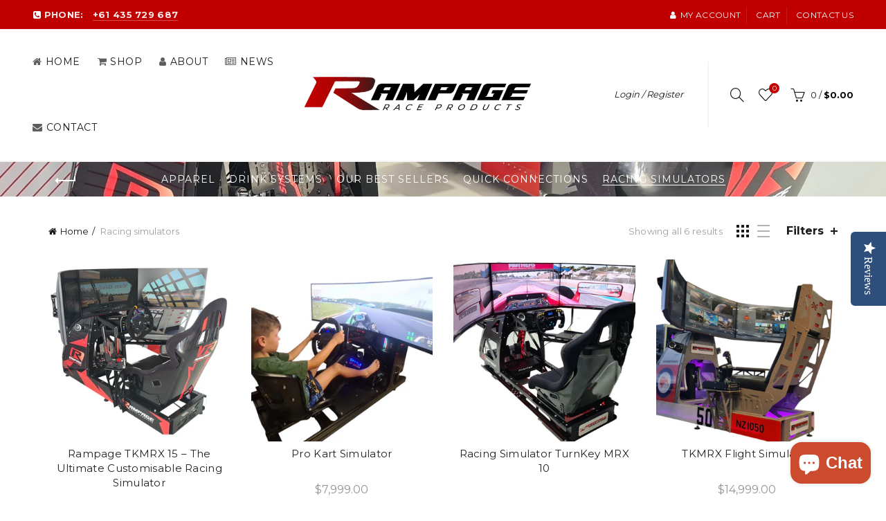

--- FILE ---
content_type: text/html; charset=UTF-8
request_url: https://www.stilyoapps.com/reconvert/reconvert_script_tags.php?shop=race-parts-store.myshopify.com&store_client_id=N2EwYzdjY2I5ZjEzMzM1MzZmMDIwOWQyZGZjNDIwNjEuZGM2MDgyMjk5NTQ3ODFjN2IxMGRmNGQxM2Y2Njc0YzI%3D
body_size: -11
content:
{"result":"success","security_token":"$2y$10$riD2Z.ejeCaSFwsEr0vuQO57ANKAKmTbSpVKW33ckYSnBS37yFsaS"}

--- FILE ---
content_type: text/plain
request_url: https://www.google-analytics.com/j/collect?v=1&_v=j102&a=1507497749&t=pageview&_s=1&dl=https%3A%2F%2Frampage.store%2Fcollections%2Fracing-simulators&ul=en-us%40posix&dt=Rampage%20High-Tech%20Hydration%20%26%20Cooling%20Systems%20for%20Motorsports&sr=1280x720&vp=1280x720&_u=YEBAAEABAAAAACAAI~&jid=785271461&gjid=924913536&cid=2019516701.1767358562&tid=UA-122120839-1&_gid=723880516.1767358562&_r=1&_slc=1&gtm=45He5ca1n815B5TR73v849535019za200zd849535019&gcd=13l3l3l3l1l1&dma=0&tag_exp=103116026~103200004~104527906~104528500~104684208~104684211~105391253~115583767~115616985~115938466~115938468~116184927~116184929~116251938~116251940&z=517749785
body_size: -450
content:
2,cG-KL45N45RRY

--- FILE ---
content_type: text/javascript
request_url: https://rampage.store/cdn/shop/t/12/assets/functions.min.js?v=182541433220239578391620704427
body_size: 17639
content:
var baselThemeModule;if(function($){"use strict";baselThemeModule=function(){var baselTheme={popupEffect:"mfp-move-horizontal",shopLoadMoreBtn:".basel-products-load-more.load-on-scroll",supports_html5_storage:!1,ajaxLinks:".basel-product-categories a, .basel-products-shop-view a, .widget_product_categories a, .widget_layered_nav_filters a, .filters-area a, .shopify-pagination a, .basel-shopify-layered-nav a, .widget_product_tag_cloud a"};try{baselTheme.supports_html5_storage="sessionStorage"in window&&null!==window.sessionStorage,window.sessionStorage.setItem("basel","test"),window.sessionStorage.removeItem("basel")}catch(e){baselTheme.supports_html5_storage=!1}return{init:function(){this.headerBanner(),this.fixedHeaders(),this.verticalHeader(),this.splitNavHeader(),this.visibleElements(),this.bannersHover(),this.shopcarousel(),this.inscarousel(),this.instagram(),this.parallax(),this.googleMap(),this.scrollTop(),this.quickViewInit(),this.quickShop(),this.sidebarMenu(),this.AJAXAddToCart(),this.AJAXFormAddToCart(),this.productImages(),this.productImagesGallery(),this.stickyDetails(),this.mfpPopup(),this.swatchesOnGrid(),this.swatchesOnBGGrid(),this.blogMasonry(),this.blogLoadMore(),this.productsLoadMore(),this.productsTabs(),this.productsGalaxyTabs(),this.equalizeColumns(),this.menuSetUp(),this.menuOffsets(),this.onePageMenu(),this.mobileNavigation(),this.simpleDropdown(".input-dropdown-inner_pr"),this.autoloadCompare(),this.wishList(),this.loginWishlist(),this.removeWishlist(),this.compare(),this.gl_save_note(),this.promoPopup(),this.cookiesPopup(),this.productVideo(),this.product360Button(),this.stickyFooter(),this.cartWidget(),this.ajaxFilters(),this.shopPageInit(),this.filtersArea(),this.categoriesMenu(),this.searchFullScreen(),this.loginTabs(),this.productAccordion(),this.productCompact(),this.countDownTimer(),this.initCountdown_page(),this.mobileFastclick(),this.nanoScroller(),this.videoPoster(),this.RTL(),this.AJAXRemoveFromCart(),this.shopifyQuantity(),this.loginSidebar(),this.checkoutIndicator(),this.ExtraContent(),this.SizeChartMFP(),this.SizeChart(),$(window).resize(),$("body").addClass("document-ready")},init_zoom:function(){var o=$(".shopify-product-gallery").width();$(".shopify-product-gallery__image").each(function(){var e=$(this),t=e.find("img");parseInt(t.attr("width"))>o&&e.zoom({url:t.attr("data-large_image"),touch:!1})})},productHover:function(){$(".shopify-hover-base").each(function(){var s=$(this);s.imagesLoaded(function(){var e=s.find(".hover-content"),t=e.find(".hover-content-inner"),o=e.outerHeight(),a=t.outerHeight()-o;e.hasClass("more-description")||(30<a?(e.addClass("more-description"),e.append('<a href="#" class="more-details-btn"><span>more</a></span>')):0<a&&e.css("height",o+a),i(s))})}),$("body").on("click",".more-details-btn",function(e){e.preventDefault(),$(this).parent().addClass("show-full-description"),i($(this).parents(".shopify-hover-base"))}),$(window).width()<992&&$(".shopify-hover-base").on("click",function(e){var t="state-hover";$(this).hasClass(t)||(e.preventDefault(),$("."+t).removeClass(t),$(this).addClass(t))});var i=function(e){if(!e.hasClass("product-in-carousel")){var t=e.find(".fade-in-block").outerHeight();e.find(".content-product-imagin").css({marginBottom:-t}),e.addClass("hover-ready")}};$(".product-grid-item").each(function(){var e=$(this);e.outerWidth()<255||$(window).width()<=1024?e.removeClass("hover-width-big").addClass("hover-width-small"):e.removeClass("hover-width-small").addClass("hover-width-big")})},loginSidebar:function(){if(0!==$(".login-form-side").length){var e=$("body");$(".login-side-opener").on("click",function(e){e.preventDefault(),a()?t():setTimeout(function(){o()},10)}),e.on("click touchstart",".basel-close-side",function(){a()&&t()}),e.on("click",".widget-close",function(e){e.preventDefault(),a()&&t()});var t=function(){e.removeClass("basel-login-side-opened")},o=function(){e.addClass("basel-login-side-opened")},a=function(){return e.hasClass("basel-login-side-opened")}}},headerBanner:function(){var e=theme.basel_settings.header_banner_version,t=(theme.basel_settings.close_banner_btn,theme.basel_settings.header_banner_enabled);if("closed"!=$.cookie("basel_tb_banner_"+e)&&0!=t){var o=$(".header-banner");$("body").addClass("header-banner-display"),o.on("click",".close-header-banner",function(e){e.preventDefault(),a()});var a=function(){$("body").removeClass("header-banner-display").addClass("header-banner-hide"),$.cookie("basel_tb_banner_"+e,"closed",{expires:60,path:"/"})}}},videoPoster:function(){$(".basel-video-poster-wrapper").on("click",function(){var e=$(this),t=e.siblings("iframe"),o=t.attr("src"),a=o+"&autoplay=1";o.indexOf("vimeo.com")+1&&(a=o+"?autoplay=1"),t.attr("src",a),e.addClass("hidden-poster")})},fixedHeaders:function(){var e=function(){var e=a.outerHeight();return o.hasClass("sticky-navigation-only")&&(e=a.find(".navigation-wrap").outerHeight()),e},t=function(){s.hasClass(n)||$(".header-spacing").height(e()).css("marginBottom",40)},o=$("body"),a=$(".main-header"),s=a,i=e(),n="act-scroll",l="",r=0,c=a.find(".main-nav .menu>li>a");if(o.hasClass("enable-sticky-header")&&!o.hasClass("global-header-vertical")&&0!=a.length){var d=a.find(".site-logo").clone().html(),u=a.find(".main-nav").clone().html(),p=a.find(".right-column").clone().html();if(1<$(".right-column").length)var h=['<div class="sticky-header header-clone mobile_nav_center">','<div class="container">','<div class="right-column one"><div class="mobile-nav-icon"><span class="basel-burger"></span></div></div>','<div class="site-logo">'+d+"</div>",'<div class="main-nav site-navigation basel-navigation">'+u+"</div>",'<div class="right-column">'+(p=a.find(".right-column:not(.one)").clone().html())+"</div>","</div>","</div>"].join("");else h=['<div class="sticky-header header-clone">','<div class="container">','<div class="site-logo">'+d+"</div>",'<div class="main-nav site-navigation basel-navigation">'+u+"</div>",'<div class="right-column">'+p+"</div>","</div>","</div>"].join("");if(0<$(".topbar-wrapp").length&&(r=$(".topbar-wrapp").outerHeight()),0<$(".header-banner").length&&o.hasClass("header-banner-display")&&(r+=$(".header-banner").outerHeight()),o.hasClass("sticky-header-real")){var m,f=$("<div/>").addClass("header-spacing");a.before(f),$(window).on("resize",t),$(window).on("scroll",function(e){$(this).scrollTop()>r?s.addClass(n):(s.removeClass(n),clearTimeout(m),m=setTimeout(function(){t()},200))})}else o.hasClass("sticky-header-clone")&&(a.before(h),s=$(".sticky-header"));o.hasClass("basel-header-smooth")&&$(window).on("scroll",function(e){var t=(120-$(this).scrollTop())/2;60<=t?t=60:t<=30&&(t=30),c.css({paddingTop:t,paddingBottom:t})}),o.hasClass("basel-header-overlap")||o.hasClass("sticky-navigation-only"),o.hasClass("sticky-header-clone")&&(a.attr("class").split(" ").forEach(function(e){-1==e.indexOf("main-header")&&-1==e.indexOf("header-")&&(l+=" "+e)}),s.addClass(l)),$(window).on("scroll",function(e){$(this).scrollTop()>i+30?s.addClass(n):s.removeClass(n)}),o.addClass("sticky-header-prepared")}},verticalHeader:function(){var t=$(".header-vertical").first();if(!(t.length<1)){var o,a,s,i,n,e,l,r,c,d,u=0,p=0;o=$(document.body),a=$(window),o.is(".admin-bar")?$("#wpadminbar").height():0,a.on("scroll",m).on("resize",function(){clearTimeout(e),e=setTimeout(f,500)}),f();for(var h=1;h<6;h++)setTimeout(f,100*h)}function m(){var e=a.scrollTop();s<1024||(n=t.height(),r=n+t.offset().top,i=a.height(),o.height(),c=i+a.scrollTop(),d=u-e,0<(l=n-i)?u<e?(c<r&&(p+=d),p<-l&&(!0,p=-l),!1):e<u?(t.offset().top<a.scrollTop()&&(p+=d),0<=p&&(!0,p=0),!1):(r<c&&(p=i-n),0<=p&&(!0,p=0)):p=0,t.css({top:p}),u=e)}function f(){(s=a.width())<1024&&(!1,t.removeAttr("style")),m()}},splitNavHeader:function(){var e=$(".header-split");if(!(e.length<=0)){var a,s=e.find(".main-nav"),i=s.find(".menu > li"),n=i.length,l=$("body").hasClass("rtl"),r=parseInt(n/2+.5*l-.5),c=i.eq(r),d=e.find(".site-logo .basel-logo-wrap > a"),u=0,p=l?"marginLeft":"marginRight",h=0,t=function(){a=d.outerWidth(),u=5,h=0;for(var e=n-1;0<=e;e--){var t=i.eq(e).outerWidth();r<e?h+=t:u+=t}var o=u-h;l?h<u?s.find(".menu > li:first-child").css("marginRight",-o):s.find(".menu > li:last-child").css("marginLeft",o+5):h<u?s.find(".menu > li:last-child").css("marginRight",o+5):s.find(".menu > li:first-child").css("marginLeft",-o),c.css(p,a)};d.imagesLoaded(function(){t(),e.addClass("menu-calculated")}),$(window).on("resize",t)}},counterShortcode:function(t){"done"!=t.attr("data-state")&&t.text()==t.data("final")&&t.prop("Counter",0).animate({Counter:t.text()},{duration:3e3,easing:"swing",step:function(e){e>=t.data("final")&&t.attr("data-state","done"),t.text(Math.ceil(e))}})},visibleElements:function(){$(".basel-counter .counter-value").each(function(){$(this).waypoint(function(){baselThemeModule.counterShortcode($(this))},{offset:"100%"})})},compare:function(){var i=$("body");$("a.compare");i.on("click","a.compare",function(){$(this).addClass("loading");var e=$(this),t=e.data("pid"),o=$("#compare-content"),a=gl_Currency.cookie.tearead("tea-compare");if((a=null!=a?a.split(","):new Array).indexOf(t)<0&&!1===$(this).hasClass("added")){a.push(t);var s=a.join(",");","==s.substring(0,1)&&(s=s.substring(1)),gl_Currency.cookie.teawrite("tea-compare",s)}!1===$(this).hasClass("added")||0===$.trim($("#compare-content").html()).length?(o.html(" "),$.ajax({url:"/pages/compare/"+a,dataType:"html",type:"GET",success:function(e){o.html(e)},error:function(e){console.log("ajax error")},complete:function(){e.removeClass("loading"),i.addClass("compare-opened"),$('[data-pid="'+t+'"]').addClass("added").html('<span class="basel-tooltip-label">'+theme.strings.added_label+"</span>"+theme.strings.added_label),baselThemeModule.gl_currency()}})):(e.removeClass("loading"),i.addClass("compare-opened"),baselThemeModule.gl_currency()),$(".compare").colorbox({inline:!0,title:!1,width:"90%",height:"90%"}),$(window).resize(function(){$(".compare").colorbox.resize({title:!1,width:"90%",height:"90%"})})}),i.on("click","#cboxClose, #cboxOverlay",function(){i.removeClass("compare-opened")}),i.bind("keydown.cbox_close",function(e){27===e.keyCode&&(e.preventDefault(),i.removeClass("compare-opened"))}),i.on("click","#compare-content .product-remove",function(e){e.preventDefault();var t=$(this).attr("data-rev"),o=$("#compare-content");$('[data-pid="'+t+'"]').removeClass("added").html('<span class="basel-tooltip-label">'+theme.strings.compare+"</span>"+theme.strings.compare);var a=decodeURI(gl_Currency.cookie.tearead("tea-compare"));null!=a&&(a=a.split(",")),a=jQuery.grep(a,function(e){return e!=t}),a=$.trim(a),gl_Currency.cookie.teawrite("tea-compare",a),$(".gl_"+t).remove(),0===a.length&&o.find("tbody").html('<tr class="no-products odd"><td>'+theme.strings.no_compare+"</td></tr>")})},promoPopup:function(){var e=theme.basel_settings.promo_version;if(!("yes"!=theme.basel_settings.enable_popup||"yes"==theme.basel_settings.promo_popup_hide_mobile&&$(window).width()<768)){console.log("init popup");$(".nathan-promo-popup");var t=!1,o=$.cookie("basel_shown_pages");if(o||(o=0),o<theme.basel_settings.popup_pages)return o++,$.cookie("basel_shown_pages",o,{expires:7,path:"/"}),!1;var a=function(){0<$(".nathan-promo-popup").length&&$.magnificPopup.open({items:{src:".nathan-promo-popup"},type:"inline",removalDelay:400,callbacks:{beforeOpen:function(){this.st.mainClass="basel-popup-effect"},open:function(){},close:function(){$.cookie("basel_popup_"+e,"shown",{expires:7,path:"/"})}}})};"shown"!=$.cookie("basel_popup_"+e)&&("scroll"==theme.basel_settings.popup_event?$(window).scroll(function(){if(t)return!1;$(document).scrollTop()>=theme.basel_settings.popup_scroll&&(a(),t=!0)}):setTimeout(function(){a()},theme.basel_settings.popup_delay)),$(".basel-open-popup").on("click",function(){a()})}},productVideo:function(){$(".product-video-button a").magnificPopup({type:"iframe",mainClass:"mfp-fade",removalDelay:160,preloader:!1,disableOn:!1,fixedContentPos:!1})},product360Button:function(){$(".product-360-button a").magnificPopup({type:"inline",mainClass:"mfp-fade",removalDelay:160,disableOn:!1,preloader:!1,fixedContentPos:!1,callbacks:{open:function(){$(window).resize()}}})},cookiesPopup:function(){var e=theme.basel_settings.cookies_version;if(!("accepted"==$.cookie("basel_cookies_"+e)||$(".basel-cookies-popup").length<1)){var t=$(".basel-cookies-popup");setTimeout(function(){t.addClass("popup-display"),t.on("click",".cookies-accept-btn",function(e){e.preventDefault(),o()})},2500);var o=function(){t.removeClass("popup-display").addClass("popup-hide"),$.cookie("basel_cookies_"+e,"accepted",{expires:60,path:"/"})}}},googleMap:function(){var e=$(".google-map-container-with-content");$(window).resize(function(){e.css({height:e.find(".basel-google-map.with-content").outerHeight()})})},menuSetUp:function(){var o=$(".basel-navigation").find("ul.menu"),e=o.find(" > li"),a="item-menu-opened";e.has(".sub-menu-dropdown").addClass("menu-item-has-children"),o.on("click"," > .item-event-click.menu-item-has-children > a",function(e){e.preventDefault(),$(this).parent().hasClass(a)||$("."+a).removeClass(a),$(this).parent().toggleClass(a)}),$(document).click(function(e){var t=e.target;if(0<$("."+a).length&&!$(t).is(".item-event-hover")&&!$(t).parents().is(".item-event-hover")&&!$(t).parents().is("."+a))return o.find("."+a).removeClass(a),!1});$(window).on("resize",function(){$(window).width()<=1024?o.find(" > .item-event-hover").each(function(){$(this).data("original-event","hover").removeClass("item-event-hover").addClass("item-event-click")}):o.find(" > .item-event-click").each(function(){"hover"==$(this).data("original-event")&&$(this).removeClass("item-event-click").addClass("item-event-hover")})})},menuOffsets:function(){var p=$(window),h=$(".main-header"),e=$(".main-nav").find("ul.menu"),t=e.find(" > li.menu-item-design-sized");e.on("hover"," > li",function(e){o($(this))});var o=function(e){var t=e.find(" > .sub-menu-dropdown"),o=$(".website-wrapper");t.attr("style","");var a=t.outerWidth(),s=t.offset(),i=p.width(),n=o.outerWidth()+o.offset().left,l=$("body").hasClass("wrapper-boxed")||$("body").hasClass("wrapper-boxed-small")?n:i;if(a&&s){if($("body").hasClass("rtl")&&s.left<=0&&e.hasClass("menu-item-design-sized")&&!h.hasClass("header-vertical")){var r=-s.left;t.css({right:-r-10});e.attr("class").split(" ").join("."),e.width()}else if(s.left+a>=l&&e.hasClass("menu-item-design-sized")&&!h.hasClass("header-vertical")){var c=s.left+a-l;t.css({left:-c-10});e.attr("class").split(" ").join("."),e.width()}if(h.hasClass("header-vertical")){var d=t.offset().top+t.outerHeight(),u=p.scrollTop()+p.outerHeight();u<d&&t.css({top:u-d-10})}}};t.each(function(){o($(this)),$(this).addClass("with-offsets")})},onePageMenu:function(){var o=function(e){var t=$(".vc_row#"+e);if(!(t.length<1)){var o=t.offset().top;$("html, body").stop().animate({scrollTop:o-150},800,function(){a(e)})}},a=function(e){$(".onepage-link").each(function(){$(this).find("> a").attr("href").split("#")[1]==e&&($(".onepage-link").removeClass("current-menu-item"),$(this).addClass("current-menu-item"))})};if($("body").on("click",".onepage-link > a",function(e){var t=$(this).attr("href").split("#")[1];$(".gl_row#"+t).length<1||(e.preventDefault(),o(t),$(".basel-close-side").trigger("click"))}),0<$(".onepage-link").length){$(".entry-content > .gl_row").waypoint(function(){var e=$(this).attr("id");a(e)},{offset:0}),$(".onepage-link").removeClass("current-menu-item");var e=window.location.hash.split("#")[1];1<window.location.hash.length&&setTimeout(function(){o(e)},500)}},mobileNavigation:function(){var e=$("body"),t=$(".mobile-nav"),o=$(".website-wrapper"),a=$(".mobile-nav .site-mobile-menu .menu-item-has-children");$(".icon-sub-menu");function s(){e.removeClass("act-mobile-menu"),o.removeClass("left-wrapp")}a.append('<span class="icon-sub-menu"></span>'),t.on("click",".icon-sub-menu",function(e){e.preventDefault();$(this).closest("li");$(this).parent().hasClass("opener-page")?($(this).parent().removeClass("opener-page").find("> ul").slideUp(200),$(this).parent().removeClass("opener-page").find("> .sub-menu-dropdown >.container > ul").slideUp(200),$(this).parent().find("> .icon-sub-menu").removeClass("up-icon")):($(this).parent().addClass("opener-page").find("> ul").slideDown(200),$(this).parent().addClass("opener-page").find(">.sub-menu-dropdown >.container > ul").slideDown(200),$(this).parent().find("> .icon-sub-menu").addClass("up-icon"))}),e.on("click",".mobile-nav-icon",function(){e.hasClass("act-mobile-menu")?s():(e.addClass("act-mobile-menu"),o.addClass("left-wrapp"))}),e.on("click touchstart",".basel-close-side",function(){s()})},simpleDropdown:function(l){$(l).each(function(){var o=$(this),a=o.find("> a"),s=o.find("> input"),i=o.find("> ul");function n(){o.removeClass("dd-shown"),i.slideUp(100)}$(document).click(function(e){var t=e.target;if(o.hasClass("dd-shown")&&!$(t).is(l)&&!$(t).parents().is(l))return n(),!1}),a.on("click",function(e){return e.preventDefault(),o.hasClass("dd-shown")?n():($(l+".dd-shown > ul").slideUp(100),$(l+".dd-shown").removeClass("dd-shown"),o.addClass("dd-shown"),i.slideDown(100)),!1}),i.on("click","a",function(e){e.preventDefault();var t=$(this).data("val"),o=$(this).text();i.find(".current-item").removeClass("current-item"),$(this).parent().addClass("current-item"),0!=t?i.find("li:first-child").show():0==t&&i.find("li:first-child").hide(),$(this).closest("form.has-categories-dropdown").attr("action","/search/collections/"+t),a.text(o),s.val(t),n()})})},equalizeColumns:function(){$.fn.basel_equlize=function(e){var t=$.extend({child:""},e),o=this;""!=t.child&&(o=this.find(t.child));var a=function(){var e=0;o.each(function(){$(this).attr("style",""),$(this).outerHeight()>e&&(e=$(this).outerHeight())}),o.each(function(){$(this).css({height:e+"px"})})};$(window).bind("resize",function(){a()}),setTimeout(function(){a()},200),setTimeout(function(){a()},500),setTimeout(function(){a()},800)},$(".equal-columns").each(function(){$(this).basel_equlize({child:" [class*=col-] .product-element-top"})})},blogMasonry:function(){if(void 0!==$.fn.isotope&&void 0!==$.fn.imagesLoaded){var o=$(".masonry-container");o.imagesLoaded(function(){o.isotope({gutter:0,isOriginLeft:!$("body").hasClass("rtl"),itemSelector:".blog-design-masonry, .blog-design-mask, .masonry-item"})}),$(".masonry-filter").on("click","a",function(e){e.preventDefault(),$(".masonry-filter").find(".filter-active").removeClass("filter-active"),$(this).addClass("filter-active");var t=$(this).attr("data-filter");o.isotope({filter:t})})}},blogLoadMore:function(){$(".basel-blog-load-more").on("click",function(e){e.preventDefault();var i=$(this),n=i.parent().siblings(".basel-blog-holder"),t=$(this).attr("href");i.addClass("loading"),$.ajax({url:t,dataType:"html",type:"GET",success:function(e){var t=(e=jQuery(e)).find("#tea_data_blog").html(),o=e.find("#tea_data_arrow").attr("data-status"),a=e.find("#tea_section_next").attr("href"),s=$(t);n.hasClass("masonry-container")?(n.append(s).isotope("appended",s),n.imagesLoaded().progress(function(){n.isotope("layout")})):n.append(t),"have-posts"==o?i.attr("href",a):i.hide()},error:function(e){console.log("ajax error")},complete:function(){i.removeClass("loading")}})})},productsLoadMore:function(){var y,_=!1;$(".basel-products-element").each(function(){var t=$(this),o=t.find(".basel-products-holder");if(o.hasClass("pagination-arrows")||o.hasClass("pagination-more-btn")){t.on("recalc",function(){p()}),o.hasClass("pagination-arrows")&&$(window).resize(function(){p()});var e,a,s,i,n,l,r,c,d,u,p=function(){var e=o.outerHeight();t.stop().css({height:e})},h=$("body"),m=t.find(".products-footer"),f=m.find(".basel-products-load-prev"),g=m.find(".basel-products-load-next"),b=t.find(".basel-products-loader"),v=50;h.hasClass("rtl")&&(f=g,g=m.find(".basel-products-load-prev")),$(window).scroll(function(){!function(){d=$(window).height()/2,u=$(window).outerWidth(!0)+17,r=t.outerWidth(!0)+10,e=$(window).scrollTop(),a=t.offset().top-d,s=t.offset().left-v,i=s+r+v,c=f.outerHeight(),l=t.height()-50-c,n=a+l,(u<=1047&&992<=u||u<=825&&768<=u)&&(s+=18,i-=18);(u<768||h.hasClass("wrapper-boxed")||h.hasClass("wrapper-boxed-small")||$(".main-header").hasClass("header-vertical"))&&(s+=51,i-=51);f.css({left:s+"px"}),g.css({left:i+"px"}),e<a||n<e?(m.removeClass("show-arrow"),b.addClass("hidden-loader")):(m.addClass("show-arrow"),b.removeClass("hidden-loader"))}()}),t.find(".basel-products-load-prev, .basel-products-load-next").on("click",function(e){if(e.preventDefault(),!_){_=!0,clearInterval(y);var t=$(this),l=t.parent().siblings(".basel-products-holder"),r=t.parent().find(".basel-products-load-next"),c=t.parent().find(".basel-products-load-prev"),o=$(this).attr("href");w(l,o,t,function(e){var t=(e=jQuery(e)).find("#tea_data_products").html(),o=e.find("#tea_section_previous").attr("href"),a=e.find("#tea_section_previous").attr("class"),s=e.find("#tea_section_next").attr("href"),i=e.find("#tea_section_next").attr("class");l.addClass("basel-animated-products").html(t),c.attr({href:o,class:a}),r.attr({href:s,class:i}),l.imagesLoaded().progress(function(){l.parent().trigger("recalc")}),$(window).width()<768&&$("html, body").stop().animate({scrollTop:l.offset().top-150},400);var n=0;y=setInterval(function(){l.find(".product-grid-item").eq(n).addClass("basel-animated"),n++},100)})}})}}),baselThemeModule.clickOnScrollButton(baselTheme.shopLoadMoreBtn,!1),$(document).off("click",".basel-products-load-more").on("click",".basel-products-load-more",function(e){if(e.preventDefault(),!_){_=!0;var i=$(this),n=i.parent().siblings(".basel-products-holder"),t=$(this).attr("href");w(n,t,i,function(e){var t=(e=jQuery(e)).find("#tea_data_products").html(),o=e.find("#shopify_result_count").html(),a=e.find("#tea_data_arrow").attr("data-status"),s=e.find("#tea_section_next").attr("href");n.hasClass("grid-masonry")?l(n,t):n.append(t),0<$(".shopify-result-count").length&&$(".shopify-result-count").text(o),n.imagesLoaded().progress(function(){baselThemeModule.clickOnScrollButton(baselTheme.shopLoadMoreBtn,!0)}),"have-posts"==a?i.attr("href",s):i.hide().remove()})}});var w=function(e,t,o,a){e.addClass("loading").parent().addClass("element-loading"),o.addClass("loading"),$.ajax({dataType:"html",type:"GET",url:t,success:function(e){a(e)},error:function(e){console.log("ajax error")},complete:function(){baselThemeModule.countDownTimer(),baselThemeModule.gl_productreviews(),baselThemeModule.autoloadCompare(),e.removeClass("loading").parent().removeClass("element-loading"),o.removeClass("loading"),e.hasClass("equal-columns")&&e.basel_equlize({child:"> [class*=col-] .product-element-top"}),baselThemeModule.gl_currency(),_=!1}})},l=function(e,t){t=$(t);e.append(t).isotope("appended",t),e.isotope("layout"),setTimeout(function(){e.isotope("layout")},100),e.imagesLoaded().progress(function(){e.isotope("layout")})}},clickOnScrollButton:function(e,t){if("function"==typeof $.waypoints){var o=$(e);t&&o.waypoint("destroy"),o.waypoint(function(){o.trigger("click")},{offset:"100%"})}},productsGalaxyTabs:function(){$("body").on("click","ul.gl_tta-tabs-list li a, ul.tabs li a",function(e){e.preventDefault();var t=$(this),o=t.closest(".tab-collection, .shopify-tabs");o.find("ul.gl_tta-tabs-list, ul.tabs").find("li").removeClass("gl_active"),o.find(".gl_tta-panel, .panel:not(.panel .panel)").removeClass("gl_active"),t.closest("li").addClass("gl_active"),o.find(t.attr("href")).addClass("gl_active")})},productsTabs:function(){$(".basel-products-tabs").each(function(){var e=$(this),s=e.find(".basel-tab-content"),t=e.find(".products_nt_ajax"),i=[];console.log(t),console.log($(t).length),e.find(".products-tabs-title li").on("click",function(e){e.preventDefault();var t=$(this),o=t.data("atts"),a=t.index();n(o,a,s,t,i,function(e){s.html(e),baselThemeModule.shopMasonry(),baselThemeModule.productsLoadMore()})});var o=e.find(".tabs-navigation-wrapper"),a=o.find("ul");o.on("click",".open-title-menu",function(){var o=$(this);a.hasClass("list-shown")?(o.removeClass("toggle-active"),a.removeClass("list-shown")):(o.addClass("toggle-active"),a.addClass("list-shown"),setTimeout(function(){$("body").one("click",function(e){var t=e.target;if(!$(t).is(".tabs-navigation-wrapper")&&!$(t).parents().is(".tabs-navigation-wrapper"))return o.removeClass("toggle-active"),a.removeClass("list-shown"),!1})},10))}).on("click","li",function(){var e=o.find(".open-title-menu"),t=$(this).text();a.hasClass("list-shown")&&(e.removeClass("toggle-active").text(t),a.removeClass("list-shown"))})});var n=function(e,t,o,a,s,i){a.parent().find(".active-tab-title").removeClass("active-tab-title"),a.addClass("active-tab-title"),o.addClass("loading").parent().addClass("element-loading"),a.addClass("loading"),$.ajax({dataType:"html",type:"GET",url:e,success:function(e){i(e)},error:function(e){console.log("ajax error")},complete:function(){baselThemeModule.countDownTimer(),baselThemeModule.gl_productreviews(),baselThemeModule.autoloadCompare(),o.removeClass("loading").parent().removeClass("element-loading"),a.removeClass("loading"),baselThemeModule.gl_currency()}})}},shopMasonry:function(){if(void 0!==$.fn.isotope&&void 0!==$.fn.imagesLoaded){var e=$(".elements-grid.grid-masonry");e.imagesLoaded(function(){e.isotope({isOriginLeft:!$("body").hasClass("rtl"),itemSelector:".category-grid-item, .product-grid-item"})}),$(window).resize(function(){$(".categories-masonry").each(function(e){var t=$(this),o=t.hasClass("categories-style-masonry")?".category-grid-item":".col-md-3.category-grid-item";t.imagesLoaded(function(){t.isotope({resizable:!1,isOriginLeft:!$("body").hasClass("rtl"),layoutMode:"packery",packery:{gutter:0,columnWidth:o},itemSelector:".category-grid-item"})})})})}},collectionMasonry:function(){if(void 0!==$.fn.isotope&&void 0!==$.fn.imagesLoaded){var e=$(".elements-grid.grid-masonry");e.imagesLoaded(function(){e.isotope({isOriginLeft:!$("body").hasClass("rtl"),itemSelector:".category-grid-item, .product-grid-item",layoutMode:"fitRows"})})}},shopcarousel:function(){void 0!==$.fn.owlCarousel&&void 0!==$.fn.imagesLoaded&&$(".gl_carousel_data").each(function(e){var t=$(this).data("items"),o=$(this).data("nav"),a=$(this).data("dots"),s=($(this).data("medium"),$(this).data("small")),i=$(this).data("time"),n=$(this).data("loop"),l=$(this).data("autoplay"),r=$(this).data("autoheight"),c={rtl:$("body").hasClass("rtl"),items:t,responsive:{979:{items:t},768:{items:3},479:{items:3},0:{items:void 0===s?1:s}},autoplay:l,autoplayTimeout:i,dots:a,nav:o,autoHeight:void 0!==r&&r,slideBy:"page",navText:!1,loop:n,onRefreshed:function(){$(window).resize()}};$(this).owlCarousel(c)})},instagram:function(){$(".gl_instagram").each(function(e){var o=$(this).data("username"),c=$(this).data("limit"),d=$(this).data("target"),a=($(this).data("size"),$(this).find(".instagram-pics")),t=null,s=null;if(baselTheme.supports_html5_storage&&(s=sessionStorage.getItem("nt_ins"+o+c),t=sessionStorage.getItem("nt_ins"+o)),null!=s&&""!=s)a.html(s),baselThemeModule.inscarousel();else if(null!=t&&""!=t){var r="",i=JSON.parse(t);$.each(i,function(e,t){if(c<=e)return 0;var o=t.node,a=o.thumbnail_resources[0].src,s=o.thumbnail_resources[1].src,i=o.thumbnail_resources[2].src,n=o.thumbnail_resources[3].src,l=o.thumbnail_resources[4].src;r+='<li><a href="//instagram.com/p/'+o.shortcode+'" target="'+d+'"></a><div class="wrapp-pics"><div class="nt_bg_lz jas_bg lazyload jas-pr-image-link" data-bgset="'+a+" 150w,"+s+" 240w,"+i+" 320w,"+n+" 480w,"+l+' 640w"></div><div class="hover-mask"></div></div></li>'}),a.html(r),baselThemeModule.inscarousel(),baselTheme.supports_html5_storage&&sessionStorage.setItem("nt_ins"+o+c,r)}else $.ajax({url:"https://www.instagram.com/"+o+"/?__a=1",dataType:"json",type:"GET",success:function(e){var r="",t=e.graphql.user.edge_owner_to_timeline_media.edges;$.each(t,function(e,t){if(c<=e)return 0;var o=t.node,a=o.thumbnail_resources[0].src,s=o.thumbnail_resources[1].src,i=o.thumbnail_resources[2].src,n=o.thumbnail_resources[3].src,l=o.thumbnail_resources[4].src;r+='<li><a href="//instagram.com/p/'+o.shortcode+'" target="'+d+'"></a><div class="wrapp-pics"><div class="nt_bg_lz jas_bg lazyload jas-pr-image-link" data-bgset="'+a+" 150w,"+s+" 240w,"+i+" 320w,"+n+" 480w,"+l+' 640w"></div><div class="hover-mask"></div></div></li>'}),a.html(r),baselTheme.supports_html5_storage&&(sessionStorage.setItem("nt_ins"+o+c,r),sessionStorage.setItem("nt_ins"+o,JSON.stringify(t)))},error:function(e){console.log("ajax error")},complete:function(){baselThemeModule.inscarousel()}})})},inscarousel:function(){void 0!==$.fn.owlCarousel&&void 0!==$.fn.imagesLoaded&&$(".ins-owl-carousel").each(function(e){var t=$(this).data("items"),o=$(this).data("nav"),a=$(this).data("dots"),s=$(this).data("medium"),i=$(this).data("small"),n=$(this).data("exsmall"),l=$(this).data("time"),r=$(this).data("dottime"),c=$(this).data("loop"),d=$(this).data("autoplay"),u=$(this).data("animateout"),p={rtl:$("body").hasClass("rtl"),items:t,responsive:{979:{items:t},768:{items:s},479:{items:i},0:{items:n}},animateOut:u,autoplay:d,autoplayTimeout:l,dotsSpeed:r,dots:a,nav:o,autoHeight:!0,slideBy:"page",navText:!1,loop:c,onRefreshed:function(){$(window).resize()}};$(this).owlCarousel(p)})},ntInscarousel:function(){void 0!==$.fn.owlCarousel&&void 0!==$.fn.imagesLoaded&&$(".nt-ins-owl-carousel").each(function(e){var t=$(this).data("items"),o=$(this).data("nav"),a=$(this).data("dots"),s=$(this).data("medium"),i=$(this).data("small"),n=$(this).data("exsmall"),l=$(this).data("time"),r=$(this).data("loop"),c=$(this).data("autoplay"),d={rtl:$("body").hasClass("rtl"),items:t,responsive:{979:{items:t},768:{items:s},479:{items:i},0:{items:n}},autoplay:c,autoplayTimeout:l,dots:a,nav:o,autoHeight:!1,slideBy:"page",navText:!1,loop:r,onRefreshed:function(){$(window).resize()}};$(this).addClass("owl-carousel"),$(this).owlCarousel(d)})},sidebarMenu:function(){var e=$(".widget_nav_mega_menu").height(),t=$(".categories-menu-dropdown").height(),o=$(".widget_nav_mega_menu ul > li.menu-item-design-sized > .sub-menu-dropdown, .widget_nav_mega_menu ul > li.menu-item-design-full-width > .sub-menu-dropdown"),a=$(".categories-menu-dropdown ul > li.menu-item-design-sized > .sub-menu-dropdown, .categories-menu-dropdown ul > li.menu-item-design-full-width > .sub-menu-dropdown");o.css("min-height",e+"px"),a.css("min-height",t+"px")},productImages:function(){var e=$(".shopify-product-gallery"),t=$(".shopify-product-gallery__wrapper"),o=e.find(".thumbnails"),a=$(".photoswipe-images"),s=".basel-show-product-gallery";o.addClass("thumbnails-ready"),e.hasClass("image-action-popup")&&(s+=", .shopify-product-gallery__image a"),e.on("click",".shopify-product-gallery__image a",function(e){e.preventDefault()}),e.on("click",s,function(e){e.preventDefault(),$(this).attr("href");var t=l();i(n(e),t)}),o.on("click",".image-link",function(e){e.preventDefault()}),a.each(function(){var a=$(this);a.on("click","a",function(e){e.preventDefault();var t=$(e.currentTarget).data("index")-1,o=r(a,[]);i(t,o)})});var i=function(e,t){var o=document.querySelectorAll(".pswp")[0];$("body").hasClass("rtl")&&(e=t.length-e-1,t=t.reverse()),new PhotoSwipe(o,PhotoSwipeUI_Default,t,{index:e,getThumbBoundsFn:function(e){}}).init()},n=function(e){return t.hasClass("owl-carousel")?t.find(".owl-item.active").index():$(e.currentTarget).parent().index()},l=function(){var s=[];return t.find("figure a img").each(function(){var e=$(this).data("large_image"),t=$(this).data("large_image_width"),o=$(this).data("large_image_height"),a=$(this).attr("title");s.push({src:e,w:t,h:o,title:"yes"==theme.product_images_captions&&a})}),s},r=function(e,t){var o,a,s,i;return e.find("a").each(function(){o=$(this).attr("href"),a=$(this).data("width"),s=$(this).data("height"),i=$(this).attr("title"),c(t,o)||t.push({src:o,w:a,h:s,title:i})}),console.log(t),t},c=function(e,t){var o;for(o=0;o<e.length;o++)if(e[o].src==t)return!0;return!1};if(e.hasClass("image-action-zoom")){var d=$(".shopify-product-gallery").width();$(".shopify-product-gallery__image").each(function(){var e=$(this),t=e.find("img");parseInt(t.attr("width"))>d&&e.zoom({url:t.attr("data-large_image"),touch:!1})})}},productImagesGallery:function(){$(".shopify-product-gallery__image:eq(0) img");var a,e,s=$(".images .thumbnails");theme.product_gallery.images_slider&&($(".shopify-product-gallery__wrapper").addClass("owl-carousel").owlCarousel({rtl:$("body").hasClass("rtl"),items:1,autoplay:!1,dots:!1,nav:!1,autoheight:!0,navText:!1,loop:!1,animateOut:"fadeOut",onRefreshed:function(){$(window).resize()}}),a=$(".shopify-product-gallery__wrapper").owlCarousel()),theme.product_gallery.thumbs_slider.enabled&&theme.product_gallery.images_slider&&(e="",$(".shopify-product-gallery__image").each(function(){null!=$(this).data("variant_id")&&null!=$(this).data("lenght")?e+='<img data-variant_id="'+$(this).data("variant_id")+'" data-lenght="'+$(this).data("lenght")+'" data-one="'+$(this).data("one")+'" data-two="'+$(this).data("two")+'" data-three="'+$(this).data("three")+'" src="'+$(this).data("thumb")+'" alt="'+$(this).data("alt")+'" data-image-id="'+$(this).data("id")+'"  />':e+='<img src="'+$(this).data("thumb")+'" alt="'+$(this).data("alt")+'" data-image-id="'+$(this).data("id")+'"  />'}),s.append(e),"left"==theme.product_gallery.thumbs_slider.position&&991<jQuery(window).width()?(s.slick({slidesToShow:theme.product_gallery.thumbs_slider.items.vertical_items,slidesToScroll:theme.product_gallery.thumbs_slider.items.vertical_items,vertical:!0,verticalSwiping:!0,infinite:!1}),s.on("click","img",function(e){var t=$(this).index();console.log(t),a.trigger("to.owl.carousel",t)}),a.on("changed.owl.carousel",function(e){var t=e.item.index;s.slick("slickGoTo",t),s.find(".active-thumb").removeClass("active-thumb"),s.find("img").eq(t).addClass("active-thumb")}),s.find("img").eq(0).addClass("active-thumb")):function(){s.addClass("owl-carousel").owlCarousel({rtl:$("body").hasClass("rtl"),items:theme.product_gallery.thumbs_slider.items.desktop,responsive:{979:{items:theme.product_gallery.thumbs_slider.items.desktop},768:{items:theme.product_gallery.thumbs_slider.items.desktop_small},479:{items:theme.product_gallery.thumbs_slider.items.tablet},0:{items:theme.product_gallery.thumbs_slider.items.mobile}},dots:!1,nav:!0,navText:!1});var o=s.owlCarousel();s.on("click",".owl-item",function(e){var t=$(this).index();o.trigger("to.owl.carousel",t),a.trigger("to.owl.carousel",t)}),a.on("changed.owl.carousel",function(e){var t=e.item.index;o.trigger("to.owl.carousel",t),s.find(".active-thumb").removeClass("active-thumb"),s.find(".owl-item").eq(t).addClass("active-thumb")}),s.find(".owl-item").eq(0).addClass("active-thumb")}())},stickyDetails:function(){if($("body").hasClass("basel-product-design-sticky")&&$("body").hasClass("template-product")){if($(window).width()<=768)var e=90;else e=130;var t,o=$(".entry-summary"),a=o.find(".summary-inner"),s=o.width(),i=$(".product-images"),n=i.find(".shopify-product-gallery__wrapper a"),l=$(window).height(),r=i.outerHeight(),c=600,d=o.outerHeight(),u=$(window).scrollTop(),p=i.offset().top,h=o.offset().left+15,m=p+r;if($(window).width()<=768)var f=350+u+e+d;else f=u+e+d;o.css({height:d}),$(window).resize(function(){v()}),$(window).scroll(function(){console.log("111"),b(),g()}),i.imagesLoaded(function(){v()})}function g(){l=$(window).height(),n.each(function(){(t=$(this).offset().top)-l+20<u&&(console.log(t),$(this).addClass("animate-images"))})}function b(){u=$(window).scrollTop(),f=u+e+d,s=o.width(),h=o.offset().left+15,p=i.offset().top,m=p+r,c<s&&(h+=(s-c)/2),p<=u+e?(o.addClass("block-sticked"),a.css({top:e,left:h,width:s,position:"fixed",transform:"translateY(-20px)"})):(o.removeClass("block-sticked"),a.css({top:"auto",left:"auto",width:"auto",position:"relative",transform:"translateY(0px)"})),m<f?o.addClass("hide-temporary"):o.removeClass("hide-temporary")}function v(){l=$(window).height(),d=o.outerHeight(),r=i.outerHeight(),d<l-e?o.addClass("in-viewport").removeClass("not-in-viewport"):o.removeClass("in-viewport").addClass("not-in-viewport"),b(),g()}},mfpPopup:function(){$(".gallery").magnificPopup({delegate:" > a",type:"image",image:{verticalFit:!0},gallery:{enabled:!0,navigateByImgClick:!0}}),$('[data-rel="mfp"]').magnificPopup({type:"image",image:{verticalFit:!0},gallery:{enabled:!1,navigateByImgClick:!1}}),$('[data-rel="mfp[projects-gallery]"]').magnificPopup({type:"image",image:{verticalFit:!0},gallery:{enabled:!0,navigateByImgClick:!1}}),0<$(".jas-magnific-image").length&&$(".jas-magnific-image").magnificPopup({type:"image",tLoading:'<div class="loader"><div class="loader-inner"></div></div>',removalDelay:500,callbacks:{beforeOpen:function(){this.st.image.markup=this.st.image.markup.replace("mfp-figure","mfp-figure mfp-with-anim"),this.st.mainClass=this.st.el.attr("data-effect")}}}),$(document).on("click",".mfp-img",function(){var e=jQuery.magnificPopup.instance;e.st.image.verticalFit=!e.st.image.verticalFit,e.currItem.img.removeAttr("style"),e.updateSize()})},SizeChartMFP:function(){0!=$("#btn_size_mfp").length&&$("#btn_size_mfp").click(function(e){e.preventDefault();var t=$(this),o=t.attr("data-url"),a=t.attr("data-id"),s=null;t.addClass("compare loading"),baselTheme.supports_html5_storage&&(s=sessionStorage.getItem("size_mfp"+a)),null!=s?($.magnificPopup.open({items:{src:'<div class="mfp-with-anim white-popup size_guide_popup container">'+s+"</div>",type:"inline"},removalDelay:500,callbacks:{beforeOpen:function(){this.st.mainClass=baselTheme.popupEffect}}}),t.removeClass("compare loading")):$.ajax({url:o,dataType:"html",type:"GET",success:function(e){$.magnificPopup.open({items:{src:'<div class="mfp-with-anim white-popup size_guide_popup container">'+e+"</div>",type:"inline"},removalDelay:500,callbacks:{beforeOpen:function(){this.st.mainClass=baselTheme.popupEffect},open:function(){},close:function(){}}}),baselTheme.supports_html5_storage&&sessionStorage.setItem("size_mfp"+a,e)},complete:function(){t.removeClass("compare loading")},error:function(){console.log("Quick view error")}})})},SizeChart:function(){if(0!=$("#btn_size_nt").length){document.getElementById("btn_size_nt").onclick=function(){var e=document.querySelectorAll(".pswp")[0],t=document.querySelector("#btn_size_nt"),o=[{src:t.dataset.src,w:t.dataset.w,h:t.dataset.h}];new PhotoSwipe(e,PhotoSwipeUI_Default,o,{history:!1,focus:!1,showAnimationDuration:0,hideAnimationDuration:0}).init()}}},addToCart:function(){var e=0;if("popup"==theme.add_to_cart_action){var t=['<div class="added-to-cart">',"<p>"+theme.strings.added_to_cart+"</p>",'<a href="#" class="btn btn-style-link close-popup">'+theme.strings.continue_shopping+"</a>",'<a href="/cart" class="btn btn-color-primary view-cart">'+theme.strings.view_cart+"</a>","</div>"].join("");$.magnificPopup.open({callbacks:{beforeOpen:function(){$("body").addClass("cart__popup_opend"),this.st.mainClass=baselTheme.popupEffect+"  cart-popup-wrapper"},close:function(){$("body").removeClass("cart__popup_opend")}},items:{src:'<div class="white-popup add-to-cart-popup popup-added_to_cart">'+t+"</div>",type:"inline"}}),$(".white-popup").on("click",".close-popup",function(e){e.preventDefault(),$.magnificPopup.close()})}else"popup_upsell"==theme.add_to_cart_action?$.ajax({url:"/cart/?view=upsell",dataType:"html",type:"GET",beforeSend:function(){$("body").addClass("cart__popup_opend"),$("#jas-wrapper").after('<div class="loader"><div class="loader-inner"></div></div>')},success:function(e){$.magnificPopup.open({items:{src:'<div class="mfp-with-anim product-quickview popup-quick-view cart__popup cart__popup_upsell pr"><div id="content_cart__popup_nt">'+e+"</div></div>",type:"inline"},removalDelay:500,callbacks:{beforeOpen:function(){this.st.mainClass="mfp-move-horizontal"},open:function(){baselThemeModule.checkoutIndicator()},change:function(){},close:function(){$("body").removeClass("cart__popup_opend"),$("#content_cart__popup_nt").empty()}}})},complete:function(){baselThemeModule.gl_currency(),window.Shopify&&Shopify.StorefrontExpressButtons&&nathan_settings.use_additional_checkout_buttons&&Shopify.StorefrontExpressButtons.initialize(),baselThemeModule.nanoScroller(),$(".loader").remove()},error:function(){$(".loader").remove(),console.log("Quick view error")}}):"widget"==theme.add_to_cart_action&&(clearTimeout(e),0<$(".cart-widget-opener a").length?($("body").hasClass("open_gl_quick_view")&&$.magnificPopup.close(),$(".cart-widget-opener a").trigger("click")):e=(0<$(".shopping-cart a").length?($(".shopping-cart .dropdown-wrap-cat").addClass("display-widget"),console.log("aa")):(console.log("bb"),$(".main-header .dropdown-wrap-cat").addClass("display-widget")),$("body").hasClass("open_gl_quick_view")&&$.magnificPopup.close(),100<$(window).scrollTop()&&0==$("body").hasClass("enable-sticky-header")&&$("html, body").animate({scrollTop:0},1e3),setTimeout(function(){$(".display-widget").removeClass("display-widget")},3500)));$("body").hasClass("open_gl_quick_view")&&$("body").removeClass("open_gl_quick_view")},loginWishlist:function(){"no"!=theme.basel_settings.wishlist&&$("body").on("click",".nitro_wishlist_login",function(e){e.preventDefault();var t=$(this);t.parent().addClass("feid-in");var o=['<div class="added-to-cart">',"<p>"+theme.strings.info_wishlist+"</p>",'<a href="#" class="btn btn-style-link close-popup">'+theme.strings.continue_shopping+"</a>",'<a href="/account/login" class="btn btn-color-primary view-cart">'+theme.strings.login+"</a>","</div>"].join("");$.magnificPopup.open({callbacks:{beforeOpen:function(){this.st.mainClass=baselTheme.popupEffect+"  cart-popup-wrapper"},close:function(){t.parent().removeClass("feid-in")}},items:{src:'<div id="login-wishlist" class="gl_login-wishlist white-popup add-to-cart-popup popup-added_to_cart">'+o+"</div>",type:"inline"}}),$(".gl_login-wishlist").on("click",".close-popup",function(e){e.preventDefault(),$.magnificPopup.close()})})},wishList:function(){"no"!=theme.basel_settings.wishlist&&$("body").on("click",".gl_add_wishlist > a",function(e){e.preventDefault();var t=$(this),o=t.closest(".yith-wcwl-add-to-wishlist"),a=o.find(".gl_add_wishlist"),s=o.find(".gl_adding_wishlist"),i=o.find(".gl_addedbrowse_wishlist");a.hide(),s.show(),$.ajax({url:"https://nitro-wishlist.teathemes.net?shop="+Shopify.shop,type:"POST",cache:!0,data:t.data(),success:function(e,t){try{e=$.parseJSON(e)}catch(e){}"success"==e.status&&"success"==t?(i.show(),s.hide(),a.hide(),$(".gl_count_wishlist").html(function(e,t){return 1*t+1})):(s.hide(),a.show(),console.log("Error: "+e.message))},error:function(e){s.hide(),a.show(),404==e.status?alert("This feature is not available because there is no  Nitro Wishlist app installed. Please install Nitro Wishlist app first  when using Wishlist in Shop."):console.log("Error: "+e.message)}})})},removeWishlist:function(){"no"!=theme.basel_settings.wishlist&&$("body").on("click",".remove_from_wishlist",function(e){e.preventDefault();var t=$(this),o=$(this).data("id");$.ajax({url:"https://nitro-wishlist.teathemes.net?shop="+Shopify.shop,type:"POST",data:t.data(),beforeSend:function(e){$.blockUI({message:null,css:{backgroundColor:"#fff",opacity:.6}})},success:function(e,t){try{e=$.parseJSON(e)}catch(e){}"success"==e.status&&"success"==t?($(".gl_count_wishlist").html(function(e,t){return 1*t-1}),$("#yith-wcwl-row-"+o).remove(),$(".wishlist_table > tbody > tr").length<1&&($(".wishlist_table tbody").empty(),$(".wishlist_table tbody").append('<tr><td colspan="6" class="wishlist-empty">'+theme.strings.nowishlist+"</td>"))):console.log("Error: "+e.message)},error:function(e){$(".loader").remove(),console.log("Error: "+e.message)},complete:function(){setTimeout(function(){$.unblockUI()},200)}})})},cartWidget:function(){var e=$(".cart-widget-opener"),t=(e.find("a"),$("body"));e.on("click","a",function(e){e.preventDefault(),s()?o():setTimeout(function(){a()},10)}),t.on("click touchstart",".basel-close-side",function(){s()&&o()}),t.on("click",".widget-close",function(e){e.preventDefault(),s()&&o()});var o=function(){$(".website-wrapper").removeClass("basel-wrapper-shifted"),$("body").removeClass("basel-cart-opened")},a=function(){$(".website-wrapper").addClass("basel-wrapper-shifted"),$("body").addClass("basel-cart-opened")},s=function(){return $("body").hasClass("basel-cart-opened")}},bannersHover:function(){$(".promo-banner.hover-4").panr({sensitivity:20,scale:!1,scaleOnHover:!0,scaleTo:1.15,scaleDuration:.34,panY:!0,panX:!0,panDuration:.5,resetPanOnMouseLeave:!0})},parallax:function(){$(".parallax-yes").each(function(){var t=$(this);$(window).scroll(function(){var e="center "+-$(window).scrollTop()/t.data("speed")+"px";t.css({backgroundPosition:e})})}),$(".basel-parallax").each(function(){var e=$(this);e.hasClass("spb_column")?e.find("> .gl_column-inner").parallax("50%",.3):e.parallax("50%",.3)})},fullWidthRow:function(){var e=$('[data-sp-full-width="true"]');$.each(e,function(e,t){var o=$(this);o.addClass("sp_hidden");var a=o.next(".sp_row-full-width");if(a.length||(a=o.parent().next(".sp_row-full-width")),a.length){var s=parseInt(o.css("margin-left"),10),i=parseInt(o.css("margin-right"),10),n=0-a.offset().left-s,l=$(window).width();if(o.css({position:"relative",left:n,"box-sizing":"border-box",width:$(window).width()}),!o.data("spStretchContent")){var r=-1*n;r<0&&(r=0);var c=l-r-a.width()+s+i;c<0&&(c=0),o.css({"padding-left":r+"px","padding-right":c+"px"})}o.attr("data-sp-full-width-init","true"),o.removeClass("sp_hidden"),$(document).trigger("sp-full-width-row-single",{el:o,offset:n,marginLeft:s,marginRight:i,elFull:a,width:l})}}),$(document).trigger("sp-full-width-row",e)},scrollTop:function(){$(window).scroll(function(){100<$(this).scrollTop()?$(".scrollToTop").addClass("button-show"):$(".scrollToTop").removeClass("button-show")}),$(".scrollToTop").click(function(){return $("html, body").animate({scrollTop:0},800),!1})},quickViewInit:function(){var a=this;$(document).on("click",".open-quick-view",function(e){e.preventDefault();var t=$(this).attr("data-get"),o=$(this);o.addClass("loading"),$("body").addClass("open_gl_quick_view"),a.quickViewLoad(t,o)})},quickViewLoad:function(e,t){$.ajax({url:e,dataType:"html",type:"GET",success:function(e){$.magnificPopup.open({items:{src:'<div class="mfp-with-anim white-popup popup-quick-view" id="content_quickview">'+e+"</div>",type:"inline"},removalDelay:500,callbacks:{beforeOpen:function(){this.st.mainClass=baselTheme.popupEffect},open:function(){if($(".product-images-slider_on").addClass("owl-carousel").owlCarousel({rtl:jQuery("body").hasClass("rtl"),items:1,dots:!1,nav:!0,animateOut:"fadeOut",navText:!1}),baselThemeModule.initCountdown_page(),baselThemeModule.gl_currency(),baselThemeModule.autoloadCompare(),setTimeout(function(){baselThemeModule.nanoScroller()},300),baselThemeModule.simpleDropdown(".input-dropdown-inner_quick"),Shopify.PaymentButton.init(),0<$(".shopify-product-reviews-badge").length&&theme.gl_productreviews)return window.SPR.registerCallbacks(),window.SPR.initRatingHandler(),window.SPR.initDomEls(),window.SPR.loadProducts(),window.SPR.loadBadges()},close:function(){$("#content_quickview").empty()}}})},complete:function(){t.removeClass("loading")},error:function(){console.log("Quick view error")}})},quickShop:function(){$(document).on("click",".btn-quick-shop",function(e){e.preventDefault();var t=$(this),o=t.parents(".product"),a=o.find(".quick-shop-form"),s=$(this).attr("data-get"),i="btn-loading";t.hasClass(i)||(o.hasClass("quick-shop-loaded")?o.addClass("quick-shop-shown"):(t.addClass(i),o.addClass("loading-quick-shop"),$.ajax({url:s,dataType:"html",type:"GET",success:function(e){a.append(e),"yes"==theme.basel_settings.enable_variant_simple&&baselThemeModule.simpleDropdown(".input-dropdown-inner_qs"),baselThemeModule.gl_currency()},complete:function(){t.removeClass(i),o.removeClass("loading-quick-shop"),o.addClass("quick-shop-shown quick-shop-loaded")},error:function(){console.log("Quick Shop error")}})))}).on("click",".quick-shop-close",function(){var e=$(this).parents(".product"),t=e.find(".quick-shop-form");e.removeClass("quick-shop-shown quick-shop-loaded"),t.html("")})},ExtraContent:function(){0!==$(".jas-wc-help").length&&$(".jas-wc-help").magnificPopup({type:"inline",tLoading:'<div class="loader"><div class="loader-inner"></div></div>',removalDelay:500,callbacks:{beforeOpen:function(){this.st.mainClass="basel-popup-effect"},open:function(){}}})},stickyFooter:function(){if($("body").hasClass("sticky-footer-on")&&!($(window).width()<991)){var e,t,o,a=$(".footer-container"),s=a.find(".main-footer, .copyrights-wrapper .container"),i=a.outerHeight(),n=$(".main-page-wrapper"),l=$(document),r=$(window),c=l.outerHeight(),d=r.outerHeight(),u=function(){n.css({marginBottom:a.outerHeight()})};r.on("resize",u),r.on("scroll",function(){e=l.scrollTop(),c=l.outerHeight(),d=r.outerHeight(),t=c-(e+d),i=a.outerHeight(),o=parseFloat(t/i).toFixed(5),a.removeClass("footer-act-sticky"),i<t||(s.css({opacity:1-o}),a.addClass("footer-act-sticky"))}),a.imagesLoaded(function(){u()})}},swatchesOnGrid:function(){$("body").on("click",".jas_swatch_on_img:not(.current-swatch)",function(){var e,t,o=$(this).data("src"),a=$(this).data("dtsrc"),s=$(this).data("srcset"),i=$(this).data("aspectratio");if(void 0!==o){var n=$(this).parents(".product-grid-item"),l=n.find("img").first(),r=l.attr("data-chksrc");$(this).parent().find(".current-swatch").removeClass("current-swatch"),$(this).addClass("current-swatch"),n.addClass("product-swatched"),t=a,s,(e=o)!=r&&(n.addClass("loading-image"),l.attr("src",e).attr("data-src",t).attr("data-aspectratio",i).removeClass("lazyautosizes lazyloaded").addClass("lazyload lazypreload").removeClass("lazyautosizes lazyloaded").addClass("lazyload lazypreload").one("load",function(){l.attr("data-chksrc",e),n.removeClass("loading-image")}))}})},swatchesOnBGGrid:function(){$("body").on("click",".jas_swatch_on_bg:not(.current-swatch)",function(){var e=$(this).data("bgset"),t=$(this).data("src"),o=$(this).parents(".product-grid-item"),a=o.find(".jas-pr-image-link"),s=a.attr("data-chksrc");$(this).parent().find(".current-swatch").removeClass("current-swatch"),$(this).addClass("current-swatch"),o.addClass("product-swatched"),t!=s&&(o.addClass("loading-image"),a.attr("data-bgset",e).removeClass("lazyautosizes lazyloaded").addClass("lazyload lazypreload").imagesLoaded({background:!0},function(){a.attr("data-chksrc",t),o.removeClass("loading-image")}))})},ajaxFilters:function(){if($("body").hasClass("basel-ajax-shop-on")){var s=this;$(".products");$("body").on("click",".shopify-pagination a",function(e){i()}),$(document).pjax(baselTheme.ajaxLinks,".main-page-wrapper",{timeout:5e3,fragment:".main-page-wrapper",scrollTo:!1}),$(document).on("change","select.orderby",function(){$(".shopify-ordering");var e=$(this).find(":selected").data("value");$.pjax({container:".main-page-wrapper",timeout:4e3,url:e,fragment:".main-page-wrapper",scrollTo:!1})}),$(document).on("pjax:error",function(e,t,o,a){console.log("pjax error "+o)}),$(document).on("pjax:start",function(e,t){$("body").addClass("basel-loading")}),$(document).on("pjax:complete",function(e,t,o){if(0<$("#shopify-section-promo_banner_collection .promo-banner").length&&s.bannersHover(),0<$(".nt_filter_color .chosen").length){var a=$(".nt_filter_color .chosen a div").attr("data-handle");$(".swatch-on-grid.jas_swatch_on_bg.bg_color_"+a).trigger("click")}s.gl_currency(),s.countDownTimer(),s.shopPageInit(),i(),s.gl_productreviews(),$("body").removeClass("basel-loading")}),$(document).on("pjax:end",function(e,t,o){$("body").removeClass("basel-loading")});var i=function(){var e=$(".main-page-wrapper").offset().top-100;$("html, body").stop().animate({scrollTop:e},400)}}},shopPageInit:function(){this.shopMasonry(),$(".products").hasClass("equal-columns")&&(setTimeout(function(){$(".products.equal-columns").basel_equlize({child:" [class*=col-] .product-element-top"})},400),setTimeout(function(){$(".grid-masonry").isotope("layout")},600),setTimeout(function(){$(".grid-masonry").isotope("layout")},1e3)),this.categorysearch(),this.ajaxSearch(),this.compare(),this.autoloadCompare(),this.categoriesMenuBtns(),this.categoriesAccordion(),this.nanoScroller(),baselThemeModule.clickOnScrollButton(baselTheme.shopLoadMoreBtn,!1)},backHistory:function(){history.go(-1),setTimeout(function(){$(".filters-area").removeClass("filters-opened").stop().hide(),$(".open-filters").removeClass("btn-opened"),$(window).width()<992&&($(".basel-product-categories").removeClass("categories-opened").stop().hide(),$(".basel-show-categories").removeClass("button-open"))},20)},categoriesMenu:function(){if(!(991<$(window).width())){var t=$(".basel-product-categories");t.find("li > ul"),$(".basel-show-categories");$("body").on("click",".icon-drop-category",function(){$(this).parent().find("> ul").hasClass("child-open")?$(this).removeClass("basel-act-icon").parent().find("> ul").slideUp(200).removeClass("child-open"):$(this).addClass("basel-act-icon").parent().find("> ul").slideDown(200).addClass("child-open")}),$("body").on("click",".basel-show-categories",function(e){e.preventDefault(),console.log("close click"),o()?s():a()}),$("body").on("click",".basel-product-categories a",function(e){s(),t.stop().attr("style","")});var o=function(){return $(".basel-product-categories").hasClass("categories-opened")},a=function(){$(".basel-product-categories").addClass("categories-opened").stop().slideDown(200),$(".basel-show-categories").addClass("button-open")},s=function(){$(".basel-product-categories").removeClass("categories-opened").stop().slideUp(200),$(".basel-show-categories").removeClass("button-open")}}},categoriesMenuBtns:function(){if(!(991<$(window).width())){var e=$(".basel-product-categories"),t=e.find("li > ul");e.addClass("responsive-cateogires"),t.parent().addClass("has-sub").prepend('<span class="icon-drop-category"></span>')}},categoriesAccordion:function(){if("no"!=theme.categories_toggle){var e=$(".widget_product_categories").find(".product-categories"),t=$('<div class="basel-cats-toggle" />');e.find(".cat-parent").append(t),e.on("click",".basel-cats-toggle",function(){var e=$(this),t=e.prev();t.hasClass("list-shown")?(e.removeClass("toggle-active"),t.stop().slideUp(300).removeClass("list-shown")):(t.parent().parent().find("> li > .list-shown").slideUp().removeClass("list-shown"),t.parent().parent().find("> li > .toggle-active").removeClass("toggle-active"),e.addClass("toggle-active"),t.stop().slideDown(300).addClass("list-shown"))}),0<e.find(" > li.current-cat.cat-parent, > li.current-cat-parent").length&&e.find(" > li.current-cat.cat-parent, > li.current-cat-parent").find("> .basel-cats-toggle").click()}},filtersArea:function(){var e=$(".filters-area");$(".open-filters");$("body").on("click",".open-filters",function(e){e.preventDefault(),t()?o():a()}),$("body").on("click",baselTheme.ajaxLinks,function(){t()&&o()});var t=function(){return(e=$(".filters-area")).hasClass("filters-opened")},o=function(){(e=$(".filters-area")).removeClass("filters-opened"),e.stop().slideUp(200),$(".open-filters").removeClass("btn-opened")},a=function(){(e=$(".filters-area")).addClass("filters-opened"),e.stop().slideDown(200),$(".open-filters").addClass("btn-opened"),setTimeout(function(){baselThemeModule.nanoScroller()},200)}},ajaxSearch:function(){if("no"!=theme.basel_settings.ajax_search&&"yes"!=theme.basel_settings.header_search_category){var a=null;$("form.basel-ajax-search").each(function(){$(this).find('input[name="q"]').attr("autocomplete","off").bind("keyup",function(){$(".autocomplete-suggestions").html("").hide();var e=$(this).val(),t=$(this).closest("form");if(""==e.trim())$(".autocomplete-suggestions").hide();else{if("yes"==theme.basel_settings.ajax_search_product)var o="/search?type=product&q="+e;else o="/search?q="+e;t.addClass("search-loading"),null!=a&&a.abort(),a=jQuery.get(o+"&view=json",function(e){$(".autocomplete-suggestions").html(e),setTimeout(function(){t.removeClass("search-loading")},300)}),setTimeout(function(){baselThemeModule.gl_currency(),$(".autocomplete-suggestions").show()},1500)}})}),$("body").bind("click",function(){$(".autocomplete-suggestions").hide(),$("form#searchform").removeClass("search-loading")})}},categorysearch:function(){if("no"!=theme.basel_settings.header_search_category){var o=null,a=$("form.has-categories-dropdown"),s=a.find('input[name="q"]');s.attr("autocomplete","off").bind("keyup",function(){$(".autocomplete-suggestions").html("").hide();var e=s.val(),t="/search/collections/"+$("#product_cat").val()+"?type=product&q="+e;""==e.trim()?$(".autocomplete-suggestions").hide():(a.addClass("search-loading"),null!=o&&o.abort(),o=jQuery.get(t+"&view=json",function(e){$(".autocomplete-suggestions").html(e),setTimeout(function(){a.removeClass("search-loading")},300)}),setTimeout(function(){baselThemeModule.gl_currency(),$(".autocomplete-suggestions").show()},1500))}),$("body").bind("click",function(){$(".autocomplete-suggestions").hide(),$("form#searchform").removeClass("search-loading")})}},searchFullScreen:function(){var e=$("body"),i=$(".basel-search-wrapper");if(i.find(".searchform").hasClass("basel-ajax-search")||!$(".search-button").hasClass("basel-search-dropdown")){e.on("click",".search-button > a",function(e){e.preventDefault(),i=0<$(".sticky-header.act-scroll").length?$(".sticky-header .basel-search-wrapper"):$(".main-header .basel-search-wrapper"),l()?n():setTimeout(function(){t()},10)}),e.on("click",".basel-close-search, .main-header, .sticky-header, .topbar-wrapp, .main-page-wrapper",function(e){!$(e.target).is(".basel-close-search")&&$(e.target).closest(".basel-search-wrapper").length||l()&&n()});var n=function(){$("body").removeClass("basel-search-opened"),i.removeClass("search-overlap")},t=function(){var e=theme.basel_settings.header_banner_version,t=theme.basel_settings.header_banner_enabled,o=$("#wpadminbar").outerHeight();if("closed"==$.cookie("basel_tb_banner_"+e)||0==t)var a=0;else a=$(".header-banner").outerHeight();var s=$(".main-header").outerHeight()+o+a;$(".main-header").hasClass("act-scroll")||(s+=$(".topbar-wrapp").outerHeight()),$(".sticky-header").hasClass("header-clone")&&$(".sticky-header").hasClass("act-scroll")&&(s=$(".sticky-header").outerHeight()+o),$(".main-header").hasClass("header-menu-top")&&$(".header-spacing")&&(s=$(".header-spacing").outerHeight()+o),i.css("top",s),$("body").addClass("basel-search-opened"),i.addClass("search-overlap"),setTimeout(function(){i.find('input[type="text"]').focus(),$(window).one("scroll",function(){l()&&n()})},300)},l=function(){return $("body").hasClass("basel-search-opened")}}},loginTabs:function(){var t=$(".basel-register-tabs"),e=t.find(".basel-switch-to-register"),o=(t.find(".col-login"),t.find(".col-register"),"active-register"),a=e.data("login"),s=e.data("register");e.click(function(e){e.preventDefault(),l()?n():i();$(".main-page-wrapper").offset().top;$(window).width()<768&&$("html, body").stop().animate({scrollTop:t.offset().top-50},400)});var i=function(){t.addClass(o),e.text(a)},n=function(){t.removeClass(o),e.text(s)},l=function(){return t.hasClass(o)}},productAccordion:function(){var a=$(".tabs-layout-accordion"),e=window.location.hash,t=window.location.href;0<=e.toLowerCase().indexOf("comment-")||"#reviews"===e||"#tab-reviews"===e?a.find(".tab-title-reviews").addClass("active"):0<t.indexOf("comment-page-")||0<t.indexOf("cpage=")?a.find(".tab-title-reviews").addClass("active"):a.find(".basel-accordion-title").first().addClass("active"),a.on("click",".basel-accordion-title",function(e){e.preventDefault();var t=$(this),o=t.siblings(".shopify-Tabs-panel");t.hasClass("active")?(t.removeClass("active"),o.stop().slideUp(300)):(a.find(".basel-accordion-title").removeClass("active"),a.find(".shopify-Tabs-panel").slideUp(),t.addClass("active"),o.stop().slideDown(300)),$(window).resize(),setTimeout(function(){$(window).resize()},300)})},productCompact:function(){$(".product-design-compact .basel-scroll").nanoScroller({paneClass:"basel-scroll-pane",sliderClass:"basel-scroll-slider",contentClass:"basel-scroll-content",preventPageScrolling:!1})},countDownTimer:function(){$(".basel-timer").each(function(){$(this).countdown($(this).data("end-date"),function(e){$(this).html(e.strftime('<span class="countdown-days">%-D <span>'+theme.basel_settings.countdown_days+'</span></span> <span class="countdown-hours">%H <span>'+theme.basel_settings.countdown_hours+'</span></span> <span class="countdown-min">%M <span>'+theme.basel_settings.countdown_mins+'</span></span> <span class="countdown-sec">%S <span>'+theme.basel_settings.countdown_sec+"</span></span>"))})})},mobileFastclick:function(){"addEventListener"in document&&document.addEventListener("DOMContentLoaded",function(){FastClick.attach(document.body)},!1)},nanoScroller:function(){$(".basel-scroll").nanoScroller({paneClass:"basel-scroll-pane",sliderClass:"basel-scroll-slider",contentClass:"basel-scroll-content",preventPageScrolling:!1})},RTL:function(){$("body").hasClass("rtl")&&$(document).on("gl-full-width-row",function(e,t){$('[data-gl-full-width="true"]').each(function(){var e=$(this),t=parseInt(e.css("left"),10);if(e.css({left:-t}),$(".main-header").hasClass("header-vertical")){var o=e.css("padding-left"),a=e.css("padding-right");e.css({paddingLeft:a,paddingRight:o})}})})},autoloadCompare:function(){if("no"!=theme.basel_settings.compare){var e=gl_Currency.cookie.tearead("tea-compare");null!=e?(e=e.split(",")).map(function(e,t){$('[data-pid="'+e+'"]').addClass("added").html('<span class="basel-tooltip-label">'+theme.strings.added_label+"</span>"+theme.strings.added_label)}):e=new Array}},gl_currency:function(){var e=gl_Currency.cookie.read();null!=e&&e!=theme.shop_currency&&(console.log("currency run"),Currency.convertAll(shopCurrency,gl_Currency.cookie.read()))},gl_productreviews:function(){theme.gl_productreviews&&0<$(".spr-badge").length&&$.getScript(window.location.protocol+"//productreviews.shopifycdn.com/assets/v4/spr.js")},gl_save_note:function(){"yes"==theme.basel_settings.save_note&&$(document.body).on("change","#CartSpecialInstructions",function(){var e=$(this).val(),t=$(".widget_shopping_cart"),o=$(".checkout");t.addClass("removing-process"),o.attr("disabled","disabled").css("pointer-events","none"),$.ajax({type:"POST",url:"/cart/update.js",data:"note="+baselThemeModule.attributeToString(e),dataType:"json",success:function(e){},error:function(e,t){baselThemeModule.onError(e,t)},complete:function(){t.removeClass("removing-process"),o.removeAttr("disabled").css("pointer-events","auto")}})})},attributeToString:function(e){return"string"!=typeof e&&"undefined"===(e+="")&&(e=""),jQuery.trim(e)},onError:function(XMLHttpRequest,textStatus){var data=eval("("+XMLHttpRequest.responseText+")");alert(data.message+"("+data.status+"): "+data.description)},AJAXFormAddToCart:function(){theme.use_ajax_add_to_cart&&$(document).on("click",".ajax_form_cart",function(e){e.preventDefault();var t=$(this);$(this).attr("disabled","disabled").css("pointer-events","none").addClass("loading"),$.ajax({type:"POST",url:"/cart/add.js",data:t.closest("form").serialize(),dataType:"json",success:function(e){$.get("/cart?view=json",function(e){$(".widget_shopping_cart_content").html(e)}).always(function(){baselThemeModule.gl_currency(),window.Shopify&&Shopify.StorefrontExpressButtons&&nathan_settings.use_additional_checkout_buttons&&Shopify.StorefrontExpressButtons.initialize()}),$.getJSON("/cart.js",function(e){$(".cartCount").html(e.item_count),$(".basel-cart-subtotal >span").html(Shopify.formatMoney(e.total_price,theme.moneyFormat))}).always(function(){baselThemeModule.gl_currency()}),baselThemeModule.addToCart()},error:function(e,t){baselThemeModule.onError(e,t)},complete:function(){t.removeAttr("disabled").css("pointer-events","auto").removeClass("loading")}})})},AJAXAddToCart:function(){$(document).on("click",".ajax_add_to_cart",function(e){e.preventDefault();var o=$(this),t=o.data("pid");$(this).attr("disabled","disabled").css("pointer-events","none").addClass("loading"),$.ajax({type:"POST",url:"/cart/add.js",data:{quantity:1,id:t},dataType:"json",success:function(e){theme.use_ajax_add_to_cart?($.get("/cart?view=json",function(e){$(".widget_shopping_cart_content").html(e)}).always(function(){baselThemeModule.gl_currency(),window.Shopify&&Shopify.StorefrontExpressButtons&&nathan_settings.use_additional_checkout_buttons&&Shopify.StorefrontExpressButtons.initialize()}),$.getJSON("/cart.js",function(e){$(".cartCount").html(e.item_count),$(".basel-cart-subtotal >span").html(Shopify.formatMoney(e.total_price,theme.moneyFormat))}).always(function(){baselThemeModule.gl_currency()}),!1===o.hasClass("add_compare")&&baselThemeModule.addToCart(),o.removeAttr("disabled").css("pointer-events","auto").removeClass("ajax_add_to_cart loading").addClass("added_to_cart").text(theme.strings.view_cart).attr({href:"/cart"})):window.location.href="/cart"},error:function(e,t){o.removeAttr("disabled").css("pointer-events","auto").removeClass("loading"),baselThemeModule.onError(e,t)}})})},AJAXRemoveFromCart:function(){$(document).on("click",".widget_shopping_cart .remove",function(e){e.preventDefault();var t=$(this),o=$(".widget_shopping_cart"),a=(t.data("remove_item"),t.data("product_id"));o.addClass("removing-process"),$.ajax({type:"POST",url:"/cart/change.js",data:"quantity=0&id="+a,dataType:"json",success:function(e){$.get("/cart?view=json",function(e){$(".widget_shopping_cart_content").html(e)}).always(function(){window.Shopify&&Shopify.StorefrontExpressButtons&&nathan_settings.use_additional_checkout_buttons&&Shopify.StorefrontExpressButtons.initialize()}),$.getJSON("/cart.js",function(e){$(".cartCount").html(e.item_count),$(".basel-cart-subtotal >span").html(Shopify.formatMoney(e.total_price,theme.moneyFormat))}),baselThemeModule.gl_currency()},error:function(){baselThemeModule.onError(XMLHttpRequest,textStatus)},complete:function(){o.removeClass("removing-process")}})})},checkoutIndicator:function(){"no"!=nathan_settings.use_agree_checkbox&&($("body").on("click",".nt_agree",function(e){$(this).is(":checked")?$(this).closest(".form_nt_agree").removeClass("pe_none none_checked"):$(this).closest(".form_nt_agree").addClass("pe_none none_checked")}),$("body").on("click",'[name="checkout"], [name="goto_pp"], [name="goto_gc"], .additional-checkout-buttons, .checkout',function(e){if($(this).closest(".form_nt_agree").hasClass("nt_checkout")){if(!$(this).closest(".form_nt_agree").find(".nt_agree").is(":checked")){$(this).closest(".form_nt_agree").addClass("none_checked");var t=['<div class="added-to-cart">',"<p>"+nathan_settings.conditions+"</p>","</div>"].join("");return $.magnificPopup.open({callbacks:{beforeOpen:function(){this.st.mainClass="mfp-move-horizontal cart-popup-wrapper"}},items:{src:'<div class="white-popup add-to-cart-popup popup-added_to_cart nt_agree_checkout">'+t+"</div>",type:"inline"}}),$(".white-popup").on("click",".close-popup",function(e){e.preventDefault(),$.magnificPopup.close()}),!1}$(this).addClass("btn--loader-active ").submit()}}))},initCountdown_page:function(){$(".jas_countdow_page").each(function(){var e=new Date,t=e+"",o=e.getFullYear()+"/"+("0"+(e.getMonth()+1)).slice(-2)+"/"+("0"+e.getDate()).slice(-2),a=$(this).data("time"),s=$(this).data("zone");if($(this).hasClass("nt_loop_deal")&&-1==t.indexOf(s)){var i,n,l=$(this).data("setttime").split(","),r=e.getHours()+("0"+e.getMinutes()).slice(-2)+("0"+e.getSeconds()).slice(-2);if(-1!=$(this).data("setttime").indexOf(",")){for(i=0;i<l.length;i++)if(n=l[i].replace(":","").replace(":","").replace(":","").replace(":",""),parseInt(n)>=parseInt(r)){a=o+" "+l[i];break}}else a=o}$(this).countdown(a,{elapse:!0}).on("update.countdown",function(e){var t=$(this);e.elapsed?t.html(""):t.html(e.strftime('<div class="block"><span class="flip-top">%-D</span><br><span class="label">'+nathan_settings.countdown_days_page+'</span></div><div class="block"><span class="flip-top">%H</span><br><span class="label">'+nathan_settings.countdown_hours_page+'</span></div><div class="block"><span class="flip-top">%M</span><br><span class="label">'+nathan_settings.countdown_mins_page+'</span></div><div class="block"><span class="flip-top">%S</span><br><span class="label">'+nathan_settings.countdown_sec_page+"</span></div>"))})})},progressbar:function(e){var t=function(e,t){return Math.floor(Math.random()*(t-e+1)+e)},o=function(e,t){var o=100*t/s;t<10&&e.find(".progressbar div:first").addClass("less-than-ten"),e.find(".progressbar").addClass("active progress-striped"),setTimeout(function(){e.find(".progressbar div:first").css("width",o+"%"),e.find(".progressbar").removeClass("active progress-striped")},300)},a=$(e),s=60,i=nathan_settings.stock_from,n=nathan_settings.stock_to,l=t(i,n);a.html("");var r=a,c="<p>"+nathan_settings.stock_message_first+" <span id='nt_count_page' class='count'>"+l+"</span> "+nathan_settings.stock_message_last+"</p><div class='progressbar'><div style='width:100%'></div></div>";r.addClass("items-count"),r.html(c+r.html()),o(r,l);var d=r;setTimeout(function(){--l<1&&(l=t(i,n)),a.find(".count").css("background-color",nathan_settings.stock_bg_process),a.find(".count").css("color","#fff"),setTimeout(function(){a.find(".count").css("background-color","#fff"),a.find(".count").css("color",nathan_settings.stock_bg_process)},1800),d.find(".count").text(l),o(d,l)},10200),setInterval(function(){--l<1&&(l=t(i,n)),a.find(".count").css("background-color",nathan_settings.stock_bg_process),a.find(".count").css("color","#fff"),setTimeout(function(){a.find(".count").css("background-color","#fff"),a.find(".count").css("color",nathan_settings.stock_bg_process)},1800),d.find(".count").text(l),o(d,l)},102e3)},flashSoldBar:function(e){var t=nathan_settings.flash_sold_min,o=nathan_settings.flash_sold_max,a=nathan_settings.flash_min_time,s=nathan_settings.flash_max_time;t=Math.ceil(t),o=Math.floor(o),a=Math.ceil(a),s=Math.floor(s);var i=Math.floor(Math.random()*(o-t+1))+t;(i=parseInt(i))<=t&&(i=t),o<i&&(i=o),jQuery(".nt_flash_total_day"+e).html(i);var n=Math.floor(Math.random()*(s-a+1))+a;(n=parseInt(n))<=a&&(n=a),s<n&&(n=s),jQuery(".nt_flash_in_hour"+e).html(n)},getToday:function(e,t){var o=nathan_settings.order_dayNames.split(" "),a=["01","02","03","04","05","06","07","08","09","10","11","12"],s=new Date,i=o[s.getDay()],n=s.getDate(),l=a[s.getMonth()],r=s.getFullYear();if(""!==e&&(s.setDate(n+e),i=o[s.getDay()],n=s.getDate(),l=a[s.getMonth()],r=s.getFullYear()),n<10&&(n="0"+n),"today"==t)s=r+""+l+n;else{var c=nathan_settings.order_date_format,d={ww:i,dd:n,mm:l,yyyy:r};s=d[(c=c.split(" "))[0]]+" "+d[c[1]]+"/"+d[c[2]]+"/"+d[c[3]]}return s},delivery_order:function(e){var t=$(e);if(nathan_settings.enable_delivery_option&&"#jas_product_delivery"==e){var o=new Date,a=new Date,s=$(".date_start_delivery").data("datestart"),i=$(".shipping_delivery_option .date_end_delivery").data("dateend"),n=["SUN","MON","TUE","WED","THU","FRI","SAT"];for(l=(l=nathan_settings.delivery_off_days).split(" "),1<s&&(s-=1),1<i&&(i-=1),o.setDate(o.getDate()+s),a.setDate(a.getDate()+i);s+=1,o.setDate(o.getDate()+1),-1<$.inArray(n[o.getDay()],l););for(;i+=1,a.setDate(a.getDate()+1),-1<$.inArray(n[a.getDay()],l););o=baselThemeModule.getToday(s,""),a=baselThemeModule.getToday(i,""),$(".date_start_delivery").html(o),$(".shipping_delivery_option .date_end_delivery").html(a)}if(nathan_settings.enable_delivery_order&&0<t.length){var l;o=new Date,a=new Date,i=t.parent("div").find(".date_end_delivery").data("deliveryend"),n=["SUN","MON","TUE","WED","THU","FRI","SAT"];for(l=(l=nathan_settings.delivery_off_days).split(" "),1<i&&(i-=1),a.setDate(a.getDate()+i);i+=1,a.setDate(a.getDate()+1),-1<$.inArray(n[a.getDay()],l););a=baselThemeModule.getToday(i,""),t.siblings(".date_end_delivery").html(a);var r=new Date,c=new Date(r.getFullYear()+"/"+(r.getMonth()+1)+"/"+r.getDate()+" "+nathan_settings.delivery_cutoff),d=Math.round((c-r)/6e4);d<=0&&(c.setDate(c.getDate()+1),d=Math.round((c-r)/6e4),o.setDate(o.getDate()+1));var u=Math.floor(d/60),p=Math.floor(d%60),h=o.getFullYear()+" undefined/undefined/undefined "+u+":"+p,m=new Date(h).getTime();document.getElementById(e.replace("#","")).innerHTML=u+nathan_settings.order_hours+p+nathan_settings.order_mins;var f=setInterval(function(){var e=(new Date).getTime();m-e<0&&clearInterval(f)},1e3)}},shopifyQuantity:function(){String.prototype.getDecimals||(String.prototype.getDecimals=function(){var e=(""+this).match(/(?:\.(\d+))?(?:[eE]([+-]?\d+))?$/);return e?Math.max(0,(e[1]?e[1].length:0)-(e[2]?+e[2]:0)):0}),$(document).on("change keyup",".custom-qty, .cart__popup-qty--input",function(){var t,e,o=$(this),a=o.data("vid"),s=parseInt(o.val()),i=(o.data("format"),o.data("price")),n=o.attr("max");if(isNaN(s))return 0;n=isNaN(parseInt(n))?9999:parseInt(n),console.log(n),n<s&&(console.log("xxxx"+n),o.attr("value",n).val(n)),(s=n<s?n:s)<=0&&(o.closest("tr").remove(),o.closest("li").remove(),$(".item-"+a).remove(),o.closest(".cart__popup-item").remove()),t=function(e){$(".total .shopify-Price-amount, .order-total .shopify-Price-amount,.cart-subtotal .shopify-Price-amount,.basel-cart-subtotal .shopify-Price-amount,#cart__popup_total").html(Shopify.formatMoney(e.total_price,theme.moneyFormat)),o.closest("tr").find(".product-subtotal .shopify-Price-amount").html(Shopify.formatMoney(i*s,theme.moneyFormat)),o.closest(".cart__popup-item").find(".cart__popup-total .shopify-Price-amount").html(Shopify.formatMoney(i*s,theme.moneyFormat)),$(".cartCount").html(e.item_count),baselThemeModule.gl_currency(),jQuery.get("/cart?view=ship",function(e){$(".ship_nt_wrap").html(e),setTimeout(function(){baselThemeModule.gl_currency()},300)})},e={type:"POST",url:"/cart/change.js",data:"quantity="+s+"&id="+a,dataType:"json",success:function(e){"function"==typeof t&&t(e)},error:function(e,t){baselThemeModule.onError(e,t)}},jQuery.ajax(e)}),$(document).on("click",".cart__popup-remove>a",function(e){e.preventDefault();var t=$(this).attr("data-product_id");$("#"+t).find(".qty").val(0).trigger("change")}),$(document).on("click",".plus, .minus",function(){var e=$(this).closest(".quantity").find(".qty"),t=parseFloat(e.val()),o=parseFloat(e.attr("max")),a=parseFloat(e.attr("min")),s=e.attr("step");t&&""!==t&&"NaN"!==t||(t=0),""!==o&&"NaN"!==o||(o=""),""!==a&&"NaN"!==a||(a=0),"any"!==s&&""!==s&&void 0!==s&&"NaN"!==parseFloat(s)||(s=1),$(this).is(".plus")?o&&o<=t?e.val(o):e.val((t+parseFloat(s)).toFixed(s.getDecimals())):a&&t<=a?e.val(a):0<t&&e.val((t-parseFloat(s)).toFixed(s.getDecimals())),e.trigger("change")})}}}()}(jQuery),jQuery(document).ready(function(o){if(baselThemeModule.init(),void 0!==o.fn.owlCarousel&&0<o(".nt_js_owl .owl-carousel:not(.owl-loaded)").length&&o(".nt_js_owl .owl-carousel:not(.owl-loaded)").each(function(e){var t=o(this).data("option");o(this).owlCarousel(t)}),0<o(".nt_filter_color .chosen").length){var e=o(".nt_filter_color .chosen a div").attr("data-handle");o(".swatch-on-grid.jas_swatch_on_bg.bg_color_"+e).trigger("click")}o("body").hasClass("template-product")&&(nathan_settings.stock_countdown&&baselThemeModule.progressbar(".jas_progress_bar_pr"),nathan_settings.flash_sold&&baselThemeModule.flashSoldBar(""),(nathan_settings.enable_delivery_option||nathan_settings.enable_delivery_order)&&baselThemeModule.delivery_order("#jas_product_delivery")),o(".menu-section .menu-item-has-children").hover(function(){o(this).addClass("nt_hover")},function(){var e=o(this);timer=setTimeout(function(){e.removeClass("nt_hover")},100)})}),jQuery(window).load(function(){baselThemeModule.shopMasonry()}),Shopify.designMode){jQuery(document).on("shopify:block:select",function(e){var t=e.detail.blockId,o=jQuery("#shopify-section-"+e.detail.sectionId);(o.hasClass("gl_slide_show")||o.hasClass("testimonial-section"))&&sliderBlock.select(t,o),0<$("#shopify-section-gl-product-page-description").length&&$('a[href$="#'+t+'"]').trigger("click")});var sliderBlock={select:function(e,t){var o=t.find(".owl-carousel"),a=$("#blockId_"+e).data("owl-index");console.log("slideIndex: "+parseInt(a)),o.trigger("to.owl.carousel",parseInt(a)),"true"==t.data("autoplay")&&o.trigger("stop.owl.carousel")},deselect:function(e){"true"==e.data("autoplay")&&e.find(".owl-carousel").trigger("play.owl.carousel")}};jQuery(document).on("shopify:section:load",baselThemeModule.productsGalaxyTabs).on("shopify:section:unload",baselThemeModule.productsGalaxyTabs).on("shopify:section:select",baselThemeModule.productsGalaxyTabs).on("shopify:section:deselect",baselThemeModule.productsGalaxyTabs).on("shopify:block:select",baselThemeModule.productsGalaxyTabs).on("shopify:block:deselect",baselThemeModule.productsGalaxyTabs),jQuery(document).on("shopify:section:load",baselThemeModule.verticalHeader).on("shopify:section:unload",baselThemeModule.verticalHeader).on("shopify:section:select",baselThemeModule.verticalHeader).on("shopify:section:deselect",baselThemeModule.verticalHeader).on("shopify:block:select",baselThemeModule.verticalHeader).on("shopify:block:deselect",baselThemeModule.verticalHeader),jQuery(document).on("shopify:section:load",baselThemeModule.shopcarousel).on("shopify:section:unload",baselThemeModule.shopcarousel).on("shopify:section:select",baselThemeModule.shopcarousel).on("shopify:section:deselect",baselThemeModule.shopcarousel).on("shopify:block:select",baselThemeModule.shopcarousel).on("shopify:block:deselect",baselThemeModule.shopcarousel),jQuery(document).on("shopify:section:load",baselThemeModule.splitNavHeader).on("shopify:section:unload",baselThemeModule.splitNavHeader).on("shopify:section:select",baselThemeModule.splitNavHeader).on("shopify:section:deselect",baselThemeModule.splitNavHeader).on("shopify:block:select",baselThemeModule.splitNavHeader).on("shopify:block:deselect",baselThemeModule.splitNavHeader),jQuery(document).on("shopify:section:load",baselThemeModule.quickShop).on("shopify:section:unload",baselThemeModule.quickShop).on("shopify:section:select",baselThemeModule.quickShop).on("shopify:section:deselect",baselThemeModule.quickShop).on("shopify:block:select",baselThemeModule.quickShop).on("shopify:block:deselect",baselThemeModule.quickShop),jQuery(document).on("shopify:section:load",baselThemeModule.countDownTimer).on("shopify:section:unload",baselThemeModule.countDownTimer).on("shopify:section:select",baselThemeModule.countDownTimer).on("shopify:section:deselect",baselThemeModule.countDownTimer).on("shopify:block:select",baselThemeModule.countDownTimer).on("shopify:block:deselect",baselThemeModule.countDownTimer),jQuery(document).on("shopify:section:load",baselThemeModule.menuOffsets).on("shopify:section:unload",baselThemeModule.menuOffsets).on("shopify:section:select",baselThemeModule.menuOffsets).on("shopify:section:deselect",baselThemeModule.menuOffsets).on("shopify:block:select",baselThemeModule.menuOffsets).on("shopify:block:deselect",baselThemeModule.menuOffsets),jQuery(document).on("shopify:section:load",baselThemeModule.stickyFooter).on("shopify:section:unload",baselThemeModule.stickyFooter).on("shopify:section:select",baselThemeModule.stickyFooter).on("shopify:section:deselect",baselThemeModule.stickyFooter).on("shopify:block:select",baselThemeModule.stickyFooter).on("shopify:block:deselect",baselThemeModule.stickyFooter),jQuery(document).on("shopify:section:load",baselThemeModule.productAccordion).on("shopify:section:unload",baselThemeModule.productAccordion).on("shopify:section:select",baselThemeModule.productAccordion).on("shopify:section:deselect",baselThemeModule.productAccordion).on("shopify:block:select",baselThemeModule.productAccordion).on("shopify:block:deselect",baselThemeModule.productAccordion),jQuery(document).on("shopify:section:load",baselThemeModule.productCompact).on("shopify:section:unload",baselThemeModule.productCompact).on("shopify:section:select",baselThemeModule.productCompact).on("shopify:section:deselect",baselThemeModule.productCompact).on("shopify:block:select",baselThemeModule.productCompact).on("shopify:block:deselect",baselThemeModule.productCompact),jQuery(document).on("shopify:section:load",baselThemeModule.productsTabs).on("shopify:section:unload",baselThemeModule.productsTabs).on("shopify:section:select",baselThemeModule.productsTabs).on("shopify:section:deselect",baselThemeModule.productsTabs).on("shopify:block:select",baselThemeModule.productsTabs).on("shopify:block:deselect",baselThemeModule.productsTabs),jQuery(document).on("shopify:section:load",baselThemeModule.productsLoadMore).on("shopify:section:unload",baselThemeModule.productsLoadMore).on("shopify:section:select",baselThemeModule.productsLoadMore).on("shopify:section:deselect",baselThemeModule.productsLoadMore).on("shopify:block:select",baselThemeModule.productsLoadMore).on("shopify:block:deselect",baselThemeModule.productsLoadMore),jQuery(document).on("shopify:section:load",baselThemeModule.blogLoadMore).on("shopify:section:unload",baselThemeModule.blogLoadMore).on("shopify:section:select",baselThemeModule.blogLoadMore).on("shopify:section:deselect",baselThemeModule.blogLoadMore).on("shopify:block:select",baselThemeModule.blogLoadMore).on("shopify:block:deselect",baselThemeModule.blogLoadMore),jQuery(document).on("shopify:section:load",baselThemeModule.inscarousel).on("shopify:section:unload",baselThemeModule.inscarousel).on("shopify:section:select",baselThemeModule.inscarousel).on("shopify:section:deselect",baselThemeModule.inscarousel).on("shopify:block:select",baselThemeModule.inscarousel).on("shopify:block:deselect",baselThemeModule.inscarousel),jQuery(document).on("shopify:section:load",baselThemeModule.instagram).on("shopify:section:unload",baselThemeModule.instagram).on("shopify:section:select",baselThemeModule.instagram).on("shopify:section:deselect",baselThemeModule.instagram).on("shopify:block:select",baselThemeModule.instagram).on("shopify:block:deselect",baselThemeModule.instagram),jQuery(document).on("shopify:section:load",baselThemeModule.parallax).on("shopify:section:unload",baselThemeModule.parallax).on("shopify:section:select",baselThemeModule.parallax).on("shopify:section:deselect",baselThemeModule.parallax).on("shopify:block:select",baselThemeModule.parallax).on("shopify:block:deselect",baselThemeModule.parallax),jQuery(document).on("shopify:section:load",baselThemeModule.equalizeColumns).on("shopify:section:unload",baselThemeModule.equalizeColumns).on("shopify:section:select",baselThemeModule.equalizeColumns).on("shopify:section:deselect",baselThemeModule.equalizeColumns).on("shopify:block:select",baselThemeModule.equalizeColumns).on("shopify:block:deselect",baselThemeModule.equalizeColumns),jQuery(document).on("shopify:section:load",baselThemeModule.headerBanner).on("shopify:section:unload",baselThemeModule.headerBanner).on("shopify:section:select",baselThemeModule.headerBanner).on("shopify:section:deselect",baselThemeModule.headerBanner).on("shopify:block:select",baselThemeModule.headerBanner).on("shopify:block:deselect",baselThemeModule.headerBanner)}